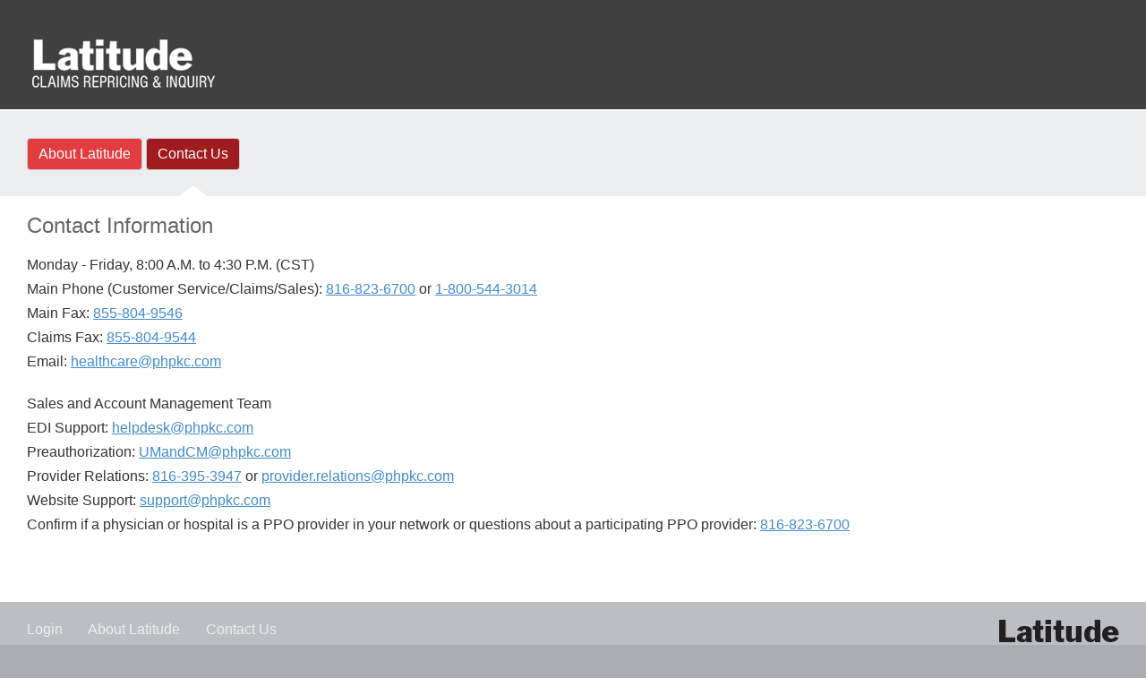

--- FILE ---
content_type: text/html; charset=utf-8
request_url: https://partner2az.phpkc.com/Content/ContactUs
body_size: 2051
content:
<!DOCTYPE html>
<html>
<head>
    <meta charset="utf-8" />
    
    <meta name="viewport" content="width=device-width, initial-scale=1" />
    <title>About Latitude</title>


    <link href="/Content/bootstrap/3.1.1/bootstrap.css" rel="stylesheet"/>
<link href="/Content/bootstrap/3.1.1/addon.css" rel="stylesheet"/>
<link href="/Content/bootstrap/3.1.1/styles.css" rel="stylesheet"/>

    <link href="/Content/kendo/2020.2.617/kendo.common.min.css" rel="stylesheet"/>
<link href="/Content/kendo/2020.2.617/kendo.default.min.css" rel="stylesheet"/>

    <script src="/Scripts/jQuery/3.5.1/jquery-3.5.1.js"></script>

    <script src="/Scripts/jQuery/3.5.1/jquery-3.5.1.js"></script>
<script src="/Scripts/bootstrap/v3.7/bootstrap.js"></script>
<script src="/Scripts/angular/angular.js"></script>
<script src="/Scripts/angular/angular-route.js"></script>
<script src="/Scripts/angular-ui/ui-bootstrap-tpls.js"></script>
<script src="/Scripts/custom/modules/mask.js"></script>
<script src="/Scripts/3rdParty/angularjs-dropdown-multiselect/angularjs-dropdown-multiselect.js"></script>
<script src="/Scripts/custom/mainModule.js"></script>
<script src="/Scripts/idletimeout.js"></script>
<script src="/Scripts/custom/modules/commonfunctions.js"></script>

    <script src="/Scripts/modernizr-2.8.3.js"></script>

    <script src="/Scripts/kendo/2020.2.617/jszip.min.js"></script>
<script src="/Scripts/kendo/2020.2.617/kendo.all.min.js"></script>
<script src="/Scripts/kendo/2020.2.617/kendo.aspnetmvc.min.js"></script>
<script src="/Scripts/kendo.modernizr.custom.js"></script>


</head>
<body  id="contact_us" >
    <div id="wrap">
        <div id="container">
            
            <!-- Site Navigation -->
<div id="HeaderSection" class="full_width">
    <div class="section_content">
        <div class="container">
            
                <div class="row">
                    <div class="col-sm-6">
                        <a href="/" class="siteLogo"></a>
                    </div>
                    <div class="col-sm-6">
                        
                        
                    </div>
                </div>
        </div>
    </div>
</div>
<!-- /.container /.section_content /#HeaderSection -->



    <div id="top_navigation" class="lighter_grey_bg">
        <div class="section_content">
            <div class="container">
                <div class="row">
                    <div class="col-sm-12">
                        <div class="top_nav_btns ">
                            <a class="btn btn-default light_red_bg" href="/Content/About" id="about-latitude-btn">About Latitude</a>
                            
                        </div>
                        <div class="top_nav_btns active">
                            <a class="btn btn-default dark_red_bg" href="/Content/ContactUs" id="contact-us-btn">Contact Us</a>
                            
                        </div>
                        

                    </div>
                </div>
            </div>
        </div>
    </div>
    <!-- /.container /.section_content /#top_navigation -->




            


<div id="page_content" class="white_bg">
    <div class="section_content">
        <div class="container">
            <div class="row">
                <div class="col-sm-12" id="contact_information">
                    <h3>Contact Information</h3>
                    <ul class="list-unstyled">
                        <li>Monday - Friday, 8:00 A.M. to 4:30 P.M. (CST)</li>
                        <li>Main Phone (Customer Service/Claims/Sales): <a href="tel:816-823-6700">816-823-6700</a> or <a href="tel:1-800-544-3014">1-800-544-3014</a></li>
                        <li>Main Fax: <a href="tel:855-804-9546">855-804-9546</a></li>
                        <li>Claims Fax: <a href="tel:855-804-9544">855-804-9544</a></li>
                        <li>Email: <a href="mailto:healthcare@phpkc.com">healthcare@phpkc.com</a></li>
                    </ul>

                    <ul class="list-unstyled">
                        <li>Sales and Account Management Team</li>
                        <li>EDI Support: <a href="mailto:helpdesk@phpkc.com">helpdesk@phpkc.com</a></li>
                        <li>Preauthorization: <a href="mailto:UMandCM@phpkc.com">UMandCM@phpkc.com</a></li>
                        <li>Provider Relations: <a href="tel:816-395-3947">816-395-3947</a> or <a href="mailto:provider.relations@phpkc.com">provider.relations@phpkc.com</a></li>
                        <li>Website Support: <a href="mailto:support@phpkc.com">support@phpkc.com</a></li>
                        <li>Confirm if a physician or hospital is a PPO provider in your network or questions about a participating PPO provider: <a href="tel:816-823-6700">816-823-6700</a></li>
                    </ul>
                </div>
            </div>
        </div>
    </div>
</div>
<!-- /.container /.section_content /#page_content -->

            <!-- /.container /.section_content /#page_content -->

<div id="footer_navigation_section" class="full_width dark_grey_bg">
	<div class="section_content">
		<div class="container">
			<div class="row">
			    <div class="col-sm-6">
			        <a href="/Home/Login">Login</a>
			        <a href="/Content/About">About Latitude</a>
                    <a href="/Content/ContactUs">Contact Us</a>
			    </div>
				<div class="col-sm-6">
				    <img src="/Content/images/logo_footer.png" id="logo_footer" class="pull-right" style="border-width: 0" alt="footer logo">
				</div>
			</div>
		</div>
	</div>
</div><!-- /.container /.section_content /#footer_navigation_section -->
        </div>
<div id="footer_section" class="full_width">
	<div class="section_content">
		<div class="container">
			<div class="row">
				<div class="col-sm-6">
					<ul>
					    <li><a href="/Content/PrivacyPolicy">Privacy Policy</a></li>
                        <li><a href="/Content/TermsOfService">Terms of Service</a></li>
                        <li>Latitude &copy; Copyright 2026 Preferred Health Professionals, LLC.  Version: </li>  
						
                        <li>User </li>
					</ul>
				</div>
				<div class="col-sm-6">
					<img src="/Content/images/phplogo.png" id="logo_php" alt="PHP Logo" class="pull-right" style="border-width:0;">
				</div>
			</div>
		</div>
	</div>
</div><!-- /.container /.section_content /#footer_section -->
    </div>

    
    <script>
        $.sessionTimeout({
            keepAliveUrl: '/Home/Index',
            logoutUrl: '/Home/Logoff',
            redirUrl: '/Home/Logoff',
            warnAfter: 900000,//20000,
            redirAfter: 930000, //50000,
            counterdownBar: true,
            countdownMessage: 'Redirecting in {timer} seconds.'
        });
    </script>
</body>
</html>


--- FILE ---
content_type: text/html; charset=utf-8
request_url: https://partner2az.phpkc.com/Home/Index
body_size: 2999
content:
<!DOCTYPE html>
<html>
<head>
    <meta charset="utf-8" />
    
    <meta name="viewport" content="width=device-width, initial-scale=1" />
    <title>Login</title>

    

    <link href="/Content/bootstrap/3.1.1/bootstrap.css" rel="stylesheet"/>
<link href="/Content/bootstrap/3.1.1/addon.css" rel="stylesheet"/>
<link href="/Content/bootstrap/3.1.1/styles.css" rel="stylesheet"/>

    <link href="/Content/kendo/2020.2.617/kendo.common.min.css" rel="stylesheet"/>
<link href="/Content/kendo/2020.2.617/kendo.default.min.css" rel="stylesheet"/>

    <script src="/Scripts/jQuery/3.5.1/jquery-3.5.1.js"></script>

    <script src="/Scripts/jQuery/3.5.1/jquery-3.5.1.js"></script>
<script src="/Scripts/bootstrap/v3.7/bootstrap.js"></script>
<script src="/Scripts/angular/angular.js"></script>
<script src="/Scripts/angular/angular-route.js"></script>
<script src="/Scripts/angular-ui/ui-bootstrap-tpls.js"></script>
<script src="/Scripts/custom/modules/mask.js"></script>
<script src="/Scripts/3rdParty/angularjs-dropdown-multiselect/angularjs-dropdown-multiselect.js"></script>
<script src="/Scripts/custom/mainModule.js"></script>
<script src="/Scripts/idletimeout.js"></script>
<script src="/Scripts/custom/modules/commonfunctions.js"></script>

    <script src="/Scripts/modernizr-2.8.3.js"></script>

    <script src="/Scripts/kendo/2020.2.617/jszip.min.js"></script>
<script src="/Scripts/kendo/2020.2.617/kendo.all.min.js"></script>
<script src="/Scripts/kendo/2020.2.617/kendo.aspnetmvc.min.js"></script>
<script src="/Scripts/kendo.modernizr.custom.js"></script>




</head>
<body  id="login" >
    <div id="wrap">
        <div id="container">
            
            <!-- Site Navigation -->
<div id="HeaderSection" class="full_width">
    <div class="section_content">
        <div class="container">
            
                <div class="row">
                    <div class="col-sm-6">
                        <a href="/" class="siteLogo"></a>
                    </div>
                    <div class="col-sm-6">
                        
                        
                    </div>
                </div>
        </div>
    </div>
</div>
<!-- /.container /.section_content /#HeaderSection -->





    <div id="graphic_callout">
        <div class="section_content">
            <div class="container">
                <div class="row">
                    <div class="col-sm-6">
                        <div class="callout_content">
                            <h1>The power is in your hands!</h1>
                            <p>
                                Discover the Latitude difference. When it comes to re-pricing claims, managing claims data, maintaining member and provider details, Latitude has you covered.
                            </p>
                        </div>
                        <div class="callout_actions">
                            <a class="btn btn-default light_red_bg" href="/Content/About" role="button" id="about-latitude-btn">About Latitude</a>
                            <a class="btn btn-default light_red_bg" href="/Content/ContactUs" role="button" id="contact-us-btn">Contact Us</a>
                            
                        </div>
                    </div>
                    <div class="col-sm-6 callout_image_tv-img-container">
                        <img src="/Content/images/home_tv.png" id="callout_image_tv-img" style="border-width: 0;" alt="home page">
                    </div>
                </div>
            </div>
        </div>
    </div>
    <!-- /.container /.section_content /#graphic_callout -->


            


<script type="text/ng-template" id="ForgotPasswordTemplate.html">
    







<div class="col-xs-8 row_header">
    <div class="row">
        <div class="col-sm-5">
            <div class="form-group">
                <input type="text" name="lastname" class="form-control" placeholder="Last Name" data-ng-disabled="true" data-ng-model="newClaim.SelectedMember.LastName" />
            </div>
            <div class="form-group">
                <input type="text" name="firstname" class="form-control" placeholder="First Name" data-ng-disabled="true" data-ng-model="newClaim.SelectedMember.FirstName" />
            </div>

        </div>
        <div class="col-sm-5">
            <div class="form-group">
                <input type="text" name="birthdate" class="form-control" placeholder="mm/dd/yyyy" data-ng-disabled="true" data-ng-model="newClaim.SelectedMember.BirthDateStr"
                    ui-mask="99/99/9999" />
            </div>
            <div class="form-group">
                <input type="text" name="firstname" class="form-control" placeholder="First Name" data-ng-disabled="true" data-ng-model="newClaim.SelectedMember.FirstName" />
            </div>
        </div>
    </div>



</div>


</script>







<div id="page_content" class="white_bg">
    <div class="section_content">
        <div class="container">
            <div data-ng-app="mainApp" data-ng-controller="LoginController">
                <input type="hidden" custom-request-verification-token=eCTV1pNNdjT8IK0Wqdy8dIfcpgk7uuWPFiKGiqEzI2DOmkoFJK1l6Xv9GjBRF766MZZVifvtaQHhFmxUihYmW7G71Ak1:RZ7AE9nOV7HGBK2ennOsLzzunXzONrLJMnN0jgAJa7q5u6lTVeVmApDWb3QT5Qdsa9BpPTM0FaDTYiqEtPkaB_18h_E1 />
                <div class="row">
                    <div>
                        <alert type="danger" data-ng-if="IsError">{{ErrorMessage}}</alert>
                    </div>
                    <div class="col-sm-6">
                        <form name="loginForm" role="form" class="form-horizontal" data-ng-submit="UserLogin()">
                            <div class="form-group">
                                <div class="col-sm-offset-2 col-sm-10 col-md-offset-4 col-md-8">
                                    <label for="username">
                                        <h3>Login</h3>
                                    </label>
                                    <input type="text" id="username" name="username" class="form-control" placeholder="Username" required data-ng-model="user.username" />
                                </div>
                            </div>
                            <div class="form-group">
                                <div class="col-sm-offset-2 col-sm-10 col-md-offset-4 col-md-8">
                                    <input type="password" class="form-control" name="password" placeholder="Password" required data-ng-model="user.password" />
                                </div>
                            </div>
                            <div class="form-group">
                                <div class="col-md-offset-4 actions-row">
                                    <button class="btn btn-default pull-right light_red_bg" type="submit">Login</button>
                                    <!-- We haven't decided on the functionality about where to direct the user to retrieve their passwords -->
                                    
                                </div>
                            </div>
                            <div>
                                
                            </div>
                        </form>
                        <div class="row">
                            <div class="col-sm-6">
                                <form name="userForm" role="form" class="form-horizontal">
                                    <div class="col-xs-10">
                                         
                                                    <button class="btn btn-default light_red_bg" onclick="location.href='/Home/NewUser?parmNewUser=newuser&amp;callid=0'">New User</button>
                                    </div>
                                    <div class="col-xs-10">
                                        <button class="btn btn-default light_red_bg" type="submit" onclick="location.href='/Home/ForgotPassword1'">Forgot Password</button>
                                    </div>
                                    
                                    
                                </form>

                                
                            </div>
                        </div>
                    </div>
                    
                    <div class="col-sm-6">
                        <p class="lead">
                            PORTAL for Payers and In Network Providers only. NOT FOR USE BY EMPLOYEES/MEMBERS OF HEALTH PLANS or Out of Network Providers.
                        </p>
                    </div>
                </div>
            </div>

            <div class="col-sm-6">
                
                
                
            </div>

            

        </div>
    </div>
</div>
<!-- /.container /.section_content /#page_content -->




            <!-- /.container /.section_content /#page_content -->

<div id="footer_navigation_section" class="full_width dark_grey_bg">
	<div class="section_content">
		<div class="container">
			<div class="row">
			    <div class="col-sm-6">
			        <a href="/Home/Login">Login</a>
			        <a href="/Content/About">About Latitude</a>
                    <a href="/Content/ContactUs">Contact Us</a>
			    </div>
				<div class="col-sm-6">
				    <img src="/Content/images/logo_footer.png" id="logo_footer" class="pull-right" style="border-width: 0" alt="footer logo">
				</div>
			</div>
		</div>
	</div>
</div><!-- /.container /.section_content /#footer_navigation_section -->
        </div>
<div id="footer_section" class="full_width">
	<div class="section_content">
		<div class="container">
			<div class="row">
				<div class="col-sm-6">
					<ul>
					    <li><a href="/Content/PrivacyPolicy">Privacy Policy</a></li>
                        <li><a href="/Content/TermsOfService">Terms of Service</a></li>
                        <li>Latitude &copy; Copyright 2026 Preferred Health Professionals, LLC.  Version: 2024.7.31.1</li>  
						
                        <li>User </li>
					</ul>
				</div>
				<div class="col-sm-6">
					<img src="/Content/images/phplogo.png" id="logo_php" alt="PHP Logo" class="pull-right" style="border-width:0;">
				</div>
			</div>
		</div>
	</div>
</div><!-- /.container /.section_content /#footer_section -->
    </div>

    
    <script src="/Scripts/custom/directives/customRequestVerificationToken.js" type="text/javascript"></script>
    <script src="/Scripts/custom/services/loginService.js" type="text/javascript"></script>
    <script src="/Scripts/custom/LoginController.js" type="text/javascript"></script>


</body>
</html>


--- FILE ---
content_type: text/css
request_url: https://partner2az.phpkc.com/Content/bootstrap/3.1.1/addon.css
body_size: 547
content:
/*********************** FOOTER SECTION  *******************/
html,
body {
    height: 100%;
    /* The html and body elements cannot have any padding or margin. */
}

/* Wrapper for page content to push down footer */
#wrap {
    min-height: 100%;
    height: auto !important;
    height: 100%;
    /* Negative indent footer by it's height */
    margin: 0 auto -60px;
}

/* Set the fixed height of the footer here */
#push,
#footer {
    height: 60px;
}
#footer {
    background-color: #222;
}

/* Lastly, apply responsive CSS fixes as necessary */
@media (max-width: 767px) {
    #footer {
        margin-left: -20px;
        margin-right: -20px;
        padding-left: 20px;
        padding-right: 20px;
    }
}

/*********************** FOOTER SECTION  *******************/

/*********************** MISCELLANEOUS *******************/
.siteLogo{
            background:no-repeat url("/Content/images/site-logo.jpg");
            border:none;
            display:block;
            height:72px; width:295px;
        }

.rowTopMargin {
    margin-top: 15px;
}

/***** This is for the modal window width ******/
.app-modal-window .modal-dialog {
    width :80%;
    min-width: 600px;
    min-height: 500px;
}

/*********************** MISCELLANEOUS *******************/

--- FILE ---
content_type: text/css
request_url: https://partner2az.phpkc.com/Content/bootstrap/3.1.1/styles.css
body_size: 4237
content:
/* Overwritten */
.rowTopMargin { margin-top: 0; }

/* Defaults */
.light_grey_bg { background-color: #a7a9ac; }
.lighter_grey_bg { background-color: #ecedef; }
.dark_grey_bg { background-color: #bbbfc4; }
.darker_grey_bg { background-color: #aaaeb3; }
.light_red_bg { background-color: #e23c41; }
.dark_red_bg { background-color: #9f1b1e; }
.white_bg { background-color: #fff; }

/*button.light_grey_bg, a.light_grey_bg, a:hover.light_grey_bg { background-color: #a7a9ac; }*/
button.light_grey_bg, a.light_grey_bg { background-color: #a7a9ac; }
button.light_red_bg, button:hover.light_red_bg, a.light_red_bg, a:hover.light_red_bg { background-color: #e23c41; }
button.dark_red_bg, a.dark_red_bg, a:hover.dark_red_bg { background-color: #9f1b1e; }
button.light_red_bg, button:hover.light_red_bg, button.dark_red_bg, button:hover.dark_red_bg, a.light_red_bg, a.dark_red_bg, a:hover.light_red_bg, a:hover.dark_red_bg { color: #fff; }
/* 20150211 - Update start 
 * New by RTC 
 */
button.light_red_bg[disabled]{ color: #555; cursor: not-allowed; }
/* 20150211 - Update end */

a { text-decoration:underline; }
a:hover { text-decoration:none; }

a.btn { text-decoration:none; }

/* Added background-color for the hover to work*/
a.btn:hover { text-decoration:none;background-color: #9f1b1e;}

/* LOGIN/LOGOUT buttons - Extracted this style out of the 'button.light_grey_bg, a.light_grey_bg, a:hover.light_grey_bg { background-color: #a7a9ac; }'*/
a:hover.light_grey_bg { background-color: #ecedef; }


p.lead { 
	line-height: 1.4; 
	letter-spacing: 1px; 
}

.form-control:focus { 
	border-color: #5e5e5e;
	outline: 0px none;
	box-shadow: 0px 1px 1px rgba(0, 0, 0, 0.075) inset, 0px 0px 8px rgba(94, 94, 94, 0.6);
}

.alert ul { font-size: 16px; }
.alert-danger { background-color: #a22d32; margin-top: 20px; border-radius: 0; color: #fff; font-size: 24px; padding: 5px 15px; }
.has-error input[type='text'] { background-color: #a22d32; color:#fff; }
.has-error input[type='text']::-webkit-input-placeholder { color:#fff; }
.has-error input[type='text']:-moz-placeholder { color:#fff; }
.has-error input[type='text']::-moz-placeholder { color:#fff; }
.has-error input[type='text']::-ms-input-placeholder { color:#fff; }

input[type='text'].has-error { background-color: #a22d32; color:#fff; }
input[type='text'].has-error::-webkit-input-placeholder { color:#fff; }
input[type='text'].has-error:-moz-placeholder { color:#fff; }
input[type='text'].has-error::-moz-placeholder { color:#fff; }
input[type='text'].has-error::-ms-input-placeholder { color:#fff; }

.alert ul { font-size: 16px; }
.alert-danger { background-color: #a22d32; margin-top: 20px; border-radius: 0; color: #fff; font-size: 24px; padding: 5px 15px; }
.has-required input[type='text'] { background-color:white; color:red; }
.has-required input[type='text']::-webkit-input-placeholder { color:#fff; }
.has-required input[type='text']:-moz-placeholder { color:#fff; }
.has-required input[type='text']::-moz-placeholder { color:#fff; }
.has-required input[type='text']::-ms-input-placeholder { color:#fff; }

.has-required input[type='password'] { background-color:white; color:red; }
.has-required input[type='password']::-webkit-input-placeholder { color:#fff; }
.has-required input[type='password']:-moz-placeholder { color:#fff; }
.has-required input[type='password']::-moz-placeholder { color:#fff; }
.has-required input[type='password']::-ms-input-placeholder { color:#fff; }

input[type='text'].has-required { background-color: white; color:red; }
input[type='text'].has-required::-webkit-input-placeholder { color:#fff; }
input[type='text'].has-required:-moz-placeholder { color:#fff; }
input[type='text'].has-required::-moz-placeholder { color:#fff; }
input[type='text'].has-required::-ms-input-placeholder { color:#fff; }

input[type='password'].has-required { background-color: white; color:red; }
input[type='password'].has-required::-webkit-input-placeholder { color:#fff; }
input[type='password'].has-required:-moz-placeholder { color:#fff; }
input[type='password'].has-required::-moz-placeholder { color:#fff; }
input[type='password'].has-required::-ms-input-placeholder { color:#fff; }

.panel-title { display: inline-block; }
.panel-title a { color: #666666; }
.panel-action-btns { display: inline-block; margin-top: -7px; }
.page-actions { text-align: right; }

.panel-heading.a-block-heading { padding-top: 0; padding-bottom: 0; }
.panel-heading.a-block-heading a { padding-top: 10px; padding-bottom: 10px; display:block }
.panel-heading.a-block-heading .panel-title { display: block; }
/* 20150211 - Update start 
 * New by RTC 
 */
/*.panel-heading.a-block-heading.with-action-buttons .panel-title { width: 50%; }  This style could be omitted */
.panel-heading.a-block-heading.with-action-buttons .panel-action-btns { margin-top: -38px; }

.panel-heading.a-block-heading.with-action-buttons .panel-action-btns a {
    display: inline-block;
    width: auto;
    /*padding: 0 0 0 0;*/
}
/* 20150211 - Update end */


body { background-color: #aaaeb3; font-size: 160%; }
.btn, .form-control { font-size: 16px; }
.input-group-btn .btn { font-size: 14px; }
.pad-col-data { padding-left:10px; }

#page_content { padding-bottom: 50px; }
#page_content h3 { color: #666666; margin-bottom: 20px; }
#page_content.push_down { padding-top: 50px; }
#main_navigation { background: none; border: none; }

/* Constraints */
/*.section_content { max-width: 1112px; margin: 0 auto; }
.full_width .section_content { max-width: 1152px; }
.section_content .container { width: 100%; }*/

.section_content { max-width: 1250px; margin: 0 auto; }
.full_width .section_content { max-width: 1250px; }
.section_content .container { width: 100%; }
/* Header */
#HeaderSection { 
	background-color: #404041; 
	padding-top:40px; 
	padding-bottom: 20px; 
	border-bottom: 2px solid #fff; 
}
.siteLogo {
	background:no-repeat url("/Content/images/latitudeheaderlogo.png");
	width: 213px;
	height: 62px; 
}

/* Footer */
#footer_navigation_section { border-bottom: 2px solid #989ea5; }
#footer_navigation_section a { text-decoration:none; margin-right: 25px; color: #eee; }
#footer_navigation_section a:hover { text-decoration:underline; }
#footer_navigation_section .section_content { padding-top: 20px; padding-bottom: 20px; }

#footer_section { margin-top: 20px; color: #eee; }
#footer_section ul { list-style: none; padding-left: 0; }
#footer_section ul li { margin-bottom: 5px; }
#footer_section a { text-decoration:none; color: #eee; }
#footer_section a:hover { text-decoration:underline; }


/* Login Page */
#graphic_callout { background: repeat-x url("/Content/images/call_out_bg.png"); height: 414px; }

.callout_content { 
	float: left;
	width: 100%;
	height: 318px;
	color: #fff;
}
.callout_content h1 { margin-top: 50px; margin-bottom: 30px; } 
.callout_content p { max-width: 400px; font-size: 16px; } 

.callout_actions { float: left; width: 100%; height: 65px; padding-top: 30px; }
.callout_actions a { color: #fff; border-color: #fff; }
.callout_actions a:hover { color: #fff; }
.callout_image_tv-img-container { height: 414px; text-align: center; }
#callout_image_tv-img { display: none; }
#login #page_content { padding-top: 30px; padding-bottom: 75px; }
#login #page_content h3 { margin-bottom: 10px; }
#login #page_content .lead { margin-top: 60px; max-width: 400px; } 
/*
#HomeLoginSection { padding-top: 30px; padding-bottom: 75px; }
#HomeLoginSection .lead { margin-top: 50px; max-width: 400px; } 
*/

#login .actions-row { padding: 0px 15px 0px 15px; }
#forgot_password { padding-top: 5px; text-decoration: underline; }
#forgot_password:hover { text-decoration: none; }

/* Logged In */
#top_navigation { min-height: 25px; }
#top_navigation .row { height: 95px; padding-top: 30px; }

/* About Latitude */
#about_latitude-img-container { text-align:center; }
#about_latitude-img { margin-top: 75px; }
#about_latitude-content-container p { margin-bottom: 20px; }

.top_nav_btns { display: inline-block; height: 65px; }
.top_nav_btns.active { background: no-repeat center bottom url("/Content/images/white_nav_arrow.png"); }

#about_latitude #page_content .lead { margin-top: 35px; } 


/* Contact Us */
#contact_us #contact_information li { margin-bottom: 5px; }
#contact_us #contact_information > ul {
	margin-bottom: 25px;
}

/* Home */
.regular_clear_search { display: none; }
#mobile_clear_search { display: block; }

/* Claims Entry */
.modal-header { background-color: #eaeaea; }
.modal-header {
	border-top-left-radius: 4px;
	border-top-right-radius: 4px;
}

/* Claims Entry Detail */
.row_spacing .form-group { margin-left: 10px; margin-right: 10px; }
.rounded_container { 
	border: 1px solid #333; 
	border-radius: 10px; 
	margin-left: 15px;
	margin-right: 15px;
/*
*/
}
.row_form_container { 
	margin-left: 0;
	margin-right: 0;
}
.row_header { 
	background-color:#dadada; 
	border-top-left-radius: 10px;
	border-top-right-radius: 10px;
	margin-bottom: 15px;
}
.row_header .form-group { margin-bottom: 0; }
.row_header .row { margin-top: 15px; margin-bottom: 15px; }
#page_content .row_header h3 { margin-top: 0; margin-bottom: 0; }
#claims_entry .clear_search, #claims_entry .clear_form { margin-top: 5px; }
button.clear_search { text-decoration: underline; }
button.clear_search:hover { text-decoration: none; }
.rounded_container .hr { background-color: #dadada; height: 1px; margin: 10px 10px 15px 10px; }

.lighter_grey_bg .hr { background-color:#333; }

.form_results .form-group h4, #page_content h4 { margin-bottom: 0; color: #ae4a39; }
.form_group_col_header_margin_left { margin-left: 10px; }
#page_content .panel-group .panel-body h4 { color: #666666; }

.form_section {
	border-bottom-left-radius: 10px;
	border-bottom-right-radius: 10px;
}

.table-border-me { 
	border: 1px solid #ddd; 
/*	margin: 15px; */
	border-radius: 10px;
	-moz-border-radius: 10px;
	padding: 5px;
}

/*
.accordion-panel { margin-left: 15px; margin-right: -15px; }
*/
.accordion a { text-decoration: none; }
.accordion a:hover { text-decoration: none; }
.comment_notice { background-color:#FF0000; color: #fff; }
/*
.column_spacing > form > div { margin-left: 10px; margin-right: 10px; }
*/

/*#member_search_information .panel-body > div:last-child { border-top: 1px solid #dadada; margin-top: 15px; padding-top: 15px; }*/
#claim_detail .panel-body > div:last-child { border-top: 1px solid #dadada; margin-top: 15px; padding-top: 15px; }

.top_nav_tabs { display: inline-block; width: 174px; height: 33px; background: no-repeat center top url("/Content/images/tab_off.png"); }
.top_nav_tabs a { display: block; width: 174px; height: 33px; padding-top: 6px; text-align: center; color: #58585a; text-decoration: none; }
.top_nav_tabs.active, .top_nav_tabs.active a, .top_nav_tabs:hover, .top_nav_tabs:hover a { background-image: url("/Content/images/tab_on.png"); color: #fff; }
.top_nav_tabs-href { margin-top: 10px; }
#top_navigation .row.tabs { height: 93px; padding-top: 60px;}
#top_navigation.tabs { border-bottom: 2px solid #58585a; }
.tabs_bottom_margin { margin-bottom: 20px;}

#page_content h3.member_search_title { margin-top:0; margin-bottom:0; }

.codes_container { padding-top: 10px;}

.form_content_actions .form-group { margin-bottom: 5px; }
.form_content_actions .header .form-group { margin-bottom: 0px; }

/*.services_modifiers input { display: inline-block; width: 23%; }*/
.services_modifiers { display: inline-block; width: 23%;}

#claims_entry_totals { margin-top: 10px; }
#claims_entry_totals h4 { color: #000; }

.action_add_row { color:#fdbc4d; }
.action_remove_row { color:#ae4a39; }
#back_to_claim_selection { margin-top: 20px; }
.service.child { border-top: 1px solid #333; margin-top: 10px; padding-top: 10px; }
#print_pricing_sheet_btn { margin-top: 25px; }

.col_data_header { margin-bottom: 10px; }
.col_data_header.member-search-basic-info-right { border-top: 1px solid #dadada; display: inline-block; margin-top: 10px; padding-top: 10px; }

/*
table.member_search_claim_information tbody th { background-color: #ffedce; }
*/
.table-striped.member_search_claim_information > tbody > tr:nth-child(2n+1) > th, .dx-header-row td { background-color: #ffedce; font-weight: normal; }
.dx-header-row td:nth-child(1){ 
	border-top-left-radius: 10px;
	border-top-color: none;;
}

.dx-header-row td:nth-last-child(1) { 
	border-top-right-radius: 10px;
	border-top-color: none;
}
.dx-datagrid-rowsview .dx-datagrid-table td { border: 1px solid #ddd; }
.dx-datagrid .dx-datagrid-rowsview  .dx-datagrid-table .dx-row > td { padding-top: 10px; padding-bottom: 10px; }
.dx-datagrid-rowsview .dx-datagrid-table tr:hover { background-color: #f9f9f9; }

.datagridMargin { margin: 30px 0px 50px 0px}

/*
.phpkc-dx-hover td { background-color: #f9f9f9; }
*/
.phpkc-dx-active td { background-color: #666; color: #fff; }

@media (min-width: 768px ) {
/* Home Page */
	#callout_image_tv-img { display: inline; margin-top: 40px; }

	#main_navigation { margin-bottom: 0; }
	#main_navigation.navbar { height: 34px; min-height: 35px; }
	#navbar-collapse-1 { padding-right: 0; font-size: 15px; }
	#navbar-collapse-1 .nav > li > a { padding: 5px 5px 0 5px; margin: -0 7px 0 7px; }
	#navbar-collapse-1 a { text-decoration: none; color: #fff; border-top: 2px solid #404041; }
	#navbar-collapse-1 a:hover, #navbar-collapse-1 a.active { border-top: 2px solid #f00; color: #f00; }
	.regular_clear_search, .regular_clear_form { display: block; }
	#mobile_clear_search { display: none; }

	/* Claims Entry */
	.modal-dialog { margin-top: 200px; }

	/* Claims Entry Detail */
	#switch_form { margin-top: 25px; }
	#pring_pricing_sheet_btn { margin-top: 25px; }

	.rounded_container {
		background-clip: padding-box;
		background-color: #fff;
		outline: medium none;
		position: relative;
	}


/*	
	.services_modifiers input { display: inline-block; width: 23%%; }

	.top_nav_tabs { display: inline-block; width: 174px; height: 45px; background: no-repeat center bottom url("/Content/images/tab_off.png"); }
	.top_nav_tabs a { display: block; width: 174px; height: 45px; padding-top: 14px; text-align: center; color: #58585a; text-decoration: none; }
	.top_nav_tabs.active, .top_nav_tabs.active a, .top_nav_tabs:hover, .top_nav_tabs:hover a { background-image: url("/Content/images/tab_on.png"); color: #fff; }
	.top_nav_tabs-href { margin-top: 10px; }
	#top_navigation .row.tabs { height: 93px; padding-top: 48px; }
	#top_navigation.tabs { border-bottom: 2px solid #58585a; }
*/
	
	/*#login-btn, #logout-btn { margin-left: 10px; }*/
    .login_button { margin-left: 10px; }
/*
	#member_search_information .panel-body div:first-child { border-right: 1px solid #dadada; }
*/
	/*#member_search_information .panel-body div:nth-child(2), #member_search_information .panel-body div:nth-child(3) { border-left: 1px solid #dadada; }
	#member_search_information .panel-body div:last-child { border-top: none;  margin-top: 0; padding-top: 0; }*/
    #claim_detail .panel-body div:nth-child(2), #claim_detail .panel-body div:nth-child(3) { border-left: 1px solid #dadada; }
	#claim_detail .panel-body div:last-child { border-top: none;  margin-top: 0; padding-top: 0; }

    .col_data_header.member-search-basic-info-right { border-top: none; display: block; margin-top: 0; padding-top: 0; }

/*
.top_nav_btns { display: inline-block; height: 65px; }
.top_nav_btns.active { }

	#main_navigation { background: none; margin-bottom: 0; }
	#main_navigation.navbar { height: 34px; min-height: 35px; }
	#navbar-collapse-1 { padding-right: 0; }
	#navbar-collapse-1 .nav > li > a { padding: 10px 5px 0 5px; margin: -5px 15px 0 15px; }
	#navbar-collapse-1 a { border-top: 2px solid #f00; }
	#navbar-collapse-1 a:hover { border-top: 2p solid #f00; color: #f00; }
*/	
}

--- FILE ---
content_type: application/javascript
request_url: https://partner2az.phpkc.com/Scripts/custom/mainModule.js
body_size: 289
content:

//var mainApp = angular.module('mainApp', ['ui.bootstrap', 'ngRoute', 'dx', 'angularjs-dropdown-multiselect', 'ui.mask']);
var mainApp = angular.module('mainApp', ['ui.bootstrap', 'ngRoute', 'angularjs-dropdown-multiselect', 'ui.mask']);
var mainApp2 = angular.module('mainApp2', ['ui.bootstrap', 'ngRoute', 'kendo.directives', 'angularjs-dropdown-multiselect', 'ui.mask']);

//var mainApp2 = angular.module('mainApp2', ['kendo.directives', 'ngRoute', 'angularjs-dropdown-multiselect']);
//var mainApp2 = angular.module('mainApp2', ['kendo.directives']);

//Define constants here
mainApp.constant('UIElementConstants', {
    dataGridPageSize: 15,            //Default page size of the result grid
    dataGridResultExceedLimit: 100   //If the search returns more than 100 records then display only the top 100
});
mainApp2.constant('UIElementConstants', {
    dataGridPageSize: 15,            //Default page size of the result grid
    dataGridResultExceedLimit: 100   //If the search returns more than 100 records then display only the top 100
});

mainApp.config(['$routeProvider', '$locationProvider', function ($routeProvider, $locationProvider) {
    $locationProvider.html5Mode(true);
}]);
mainApp2.config(['$routeProvider', '$locationProvider', function ($routeProvider, $locationProvider) {
    $locationProvider.html5Mode(true);
}]);




--- FILE ---
content_type: application/javascript
request_url: https://partner2az.phpkc.com/Scripts/custom/modules/commonfunctions.js
body_size: 1232
content:
//----------------------------------
//functions which are common and get be used as utility
//----------------------------------

function isValidDateC(dateString) {
    // First check for the pattern
    if (!/^\d{1,2}\/\d{1,2}\/\d{4}$/.test(dateString))
        return false;

    // Parse the date parts to integers
    var parts = dateString.split("/");
    var day = parseInt(parts[1], 10);
    var month = parseInt(parts[0], 10);
    var year = parseInt(parts[2], 10);

    // Check the ranges of month and year
    if (year < 1000 || year > 3000 || month === 0 || month > 12)
        return false;

    var monthLength = [31, 28, 31, 30, 31, 30, 31, 31, 30, 31, 30, 31];

    // Adjust for leap years
    if (year % 400 === 0 || (year % 100 !== 0 && year % 4 === 0))
        monthLength[1] = 29;

    // Check the range of the day
    return day > 0 && day <= monthLength[month - 1];
};

// default javascript Number.isInteger(x) does not work with IE
function isInteger(x) {
    return (x ^ 0) === x;
};

function isNumber(n) {
    return !isNaN(parseFloat(n)) && isFinite(n);
};

commonStrings = [
        "Are you sure you want to save?", //0
        "You have unsaved {0} changes!  Do you want to discard your changes and continue ?", //1
        "Search returned no results",  //2
        "Please verify {0} Information",  //3
        "Data Saved", //4
        "Server Returned An Error", //5
        "Are you sure you want to cancel and lose your changes ?", //6
        "Are you SURE you want to delete {0} {1} ?\n\n This change is immediate and cannot be undone!", //7
        "Server Returned An Error {0}", //8
        "Are you sure you want to create a new {0} file?", //9
];

commonAlerts = [
        { type: "success", msg: "Data Saved" },
    { type: "danger", msg: "Server Returned An Error" },
    { type: "danger", msg: "Server Returned An Error {0}" }
    
];

// doesn't work
//String.prototype.trimRight = function (charlist) {
//    if (charlist === undefined)
//        charlist = "\s";

//    return this.replace(new RegExp("[" + charlist + "]+$"), "");
//};

//String.format = function () {
//    var s = arguments[0];
//    for (var i = 0; i < arguments.length - 1; i++) {
//        var reg = new RegExp("\\{" + i + "\\}", "gm");
//        s = s.replace(reg, arguments[i + 1]);
//    }

//    return s;
//}

function noSpinnersCur(container, options) {
    var input = $('<input name="' + options.field + '" />');
    input.appendTo(container);
    input.kendoNumericTextBox({
        spinners: false
        , step: 0
        , format: '{0:c}'
    });
};

function noSpinnersDec(container, options) {
    var input = $('<input name="' + options.field + '" />');
    input.appendTo(container);
    input.kendoNumericTextBox({
        spinners: false
        , step: 0
        , format: '{0:n}'
    });
};

function noSpinnersInt(container, options) {
        var input = $('<input name="' + options.field + '" />');
        input.appendTo(container);
        input.kendoNumericTextBox({
            spinners: false // don't SHOW spinners
            , step: 0 // arrows will still inc/dec so cancel that out
            , format: '{0:n0}'
        });
    }

--- FILE ---
content_type: application/javascript
request_url: https://partner2az.phpkc.com/Scripts/custom/modules/mask.js
body_size: 7345
content:
'use strict';

/*
 Attaches input mask onto input element
 */
angular.module('ui.mask', [])
  .value('uiMaskConfig', {
      'maskDefinitions': {
          '9': /\d/,
          'A': /[a-zA-Z]/,
          '*': /[a-zA-Z0-9]/
      }
  })
  .directive('uiMask', ['uiMaskConfig', '$parse', '$filter', function (maskConfig, $parse, $filter) {
      return {
          priority: 100,
          require: 'ngModel',
          restrict: 'A',
          compile: function uiMaskCompilingFunction() {
              var options = maskConfig;

              return function uiMaskLinkingFunction(scope, iElement, iAttrs, controller) {
                  var maskProcessed = false, eventsBound = false,
                    maskCaretMap, maskPatterns, maskPlaceholder, maskComponents,
                  // Minimum required length of the value to be considered valid
                    minRequiredLength,
                    value, valueMasked, isValid,
                  // Vars for initializing/uninitializing
                    originalPlaceholder = iAttrs.placeholder,
                    originalMaxlength = iAttrs.maxlength,
                  // Vars used exclusively in eventHandler()
                    oldValue, oldValueUnmasked, oldCaretPosition, oldSelectionLength;

                  //Custom Code to return the viewValue instead of unmasked value
                  var useViewValue;

                  //Custom RegEx to test valid dates
                  var regex = /^(0?[1-9]|1[012])\/(0?[1-9]|[12][0-9]|3[01])\/((19\d{2})|([2-9]\d{3}))$/;

                  function initialize(maskAttr) {
                      if (!angular.isDefined(maskAttr)) {
                          return uninitialize();
                      }
                      processRawMask(maskAttr);
                      if (!maskProcessed) {
                          return uninitialize();
                      }
                      initializeElement();
                      bindEventListeners();
                      return true;
                  }

                  function initPlaceholder(placeholderAttr) {
                      if (!angular.isDefined(placeholderAttr)) {
                          return;
                      }

                      maskPlaceholder = placeholderAttr;

                      // If the mask is processed, then we need to update the value
                      if (maskProcessed) {
                          eventHandler();
                      }
                  }

                  function formatter(fromModelValue) {
                      if (!maskProcessed) {
                          return fromModelValue;
                      }
                      value = unmaskValue(fromModelValue || '');
                      isValid = validateValue(value);

                      //test reg-ex
                      if (isValid) {
                          var validDate = angular.isDate(new Date(maskValue(value)));
                          if (validDate) {
                              var dateValue = $filter('date')(value, 'MM/dd/yyyy');

                              var really = regex.test(dateValue);
                          }

                          var isAValidDate = regex.test(maskValue(value));
                          isValid = isValid && isAValidDate;
                      }

                      //test


                      controller.$setValidity('mask', isValid);
                      return isValid && value.length ? maskValue(value) : undefined;
                  }

                  function parser(fromViewValue) {
                      if (!maskProcessed) {
                          return fromViewValue;
                      }
                      value = unmaskValue(fromViewValue || '');
                      isValid = validateValue(value);
                      // We have to set viewValue manually as the reformatting of the input
                      // value performed by eventHandler() doesn't happen until after
                      // this parser is called, which causes what the user sees in the input
                      // to be out-of-sync with what the controller's $viewValue is set to.
                      controller.$viewValue = value.length ? maskValue(value) : '';
                      ////controller.$setValidity('mask', isValid);

                      //Custom Validation for a valid Date
                      var formValue = fromViewValue;
                      if (isValid && formValue) {
                          var isAValidDate = regex.test(maskValue(value));
                          isValid = isValid && isAValidDate;
                      }
                      //test

                      controller.$setValidity('mask', isValid);



                      if (value === '' && iAttrs.required) {
                          controller.$setValidity('required', false);
                      }

                      //UAP - Add useViewValue code START
                      if (useViewValue)
                          value = value.length ? maskValue(value) : '';
                      //Add userViewValue code END

                      return isValid ? value : undefined;
                  }

                  var linkOptions = {};

                  if (iAttrs.uiOptions) {
                      linkOptions = scope.$eval('[' + iAttrs.uiOptions + ']');
                      if (angular.isObject(linkOptions[0])) {
                          // we can't use angular.copy nor angular.extend, they lack the power to do a deep merge
                          linkOptions = (function (original, current) {
                              for (var i in original) {
                                  if (Object.prototype.hasOwnProperty.call(original, i)) {
                                      if (!current[i]) {
                                          current[i] = angular.copy(original[i]);
                                      } else {
                                          angular.extend(current[i], original[i]);
                                      }
                                  }
                              }
                              return current;
                          })(options, linkOptions[0]);
                      }
                  } else {
                      linkOptions = options;
                  }

                  iAttrs.$observe('uiMask', initialize);
                  //UAP - Add useViewValue code START
                  iAttrs.$observe('uiMaskUseViewvalue', function (useVVal) {
                      useViewValue = useVVal == 'true';
                  });
                  //Add userViewValue code END
                  iAttrs.$observe('placeholder', initPlaceholder);
                  var modelViewValue = false;
                  iAttrs.$observe('modelViewValue', function (val) {
                      if (val === 'true') {
                          modelViewValue = true;
                      }
                  });
                  scope.$watch(iAttrs.ngModel, function (val) {
                      if (modelViewValue && val) {
                          var model = $parse(iAttrs.ngModel);
                          model.assign(scope, controller.$viewValue);
                      }
                  });
                  controller.$formatters.push(formatter);
                  controller.$parsers.push(parser);

                  function uninitialize() {
                      maskProcessed = false;
                      unbindEventListeners();

                      if (angular.isDefined(originalPlaceholder)) {
                          iElement.attr('placeholder', originalPlaceholder);
                      } else {
                          iElement.removeAttr('placeholder');
                      }

                      if (angular.isDefined(originalMaxlength)) {
                          iElement.attr('maxlength', originalMaxlength);
                      } else {
                          iElement.removeAttr('maxlength');
                      }

                      iElement.val(controller.$modelValue);
                      controller.$viewValue = controller.$modelValue;
                      return false;
                  }

                  function initializeElement() {
                      value = oldValueUnmasked = unmaskValue(controller.$modelValue || '');
                      valueMasked = oldValue = maskValue(value);
                      isValid = validateValue(value);
                      var viewValue = isValid && value.length ? valueMasked : '';
                      if (iAttrs.maxlength) { // Double maxlength to allow pasting new val at end of mask
                          iElement.attr('maxlength', maskCaretMap[maskCaretMap.length - 1] * 2);
                      }
                      iElement.attr('placeholder', maskPlaceholder);
                      iElement.val(viewValue);
                      controller.$viewValue = viewValue;
                      // Not using $setViewValue so we don't clobber the model value and dirty the form
                      // without any kind of user interaction.
                  }

                  function bindEventListeners() {
                      if (eventsBound) {
                          return;
                      }

                      //rsg 03/16/2016
                      var handler = function() {
                          var args = arguments;
                          var context = this;
                          $timeout(function() {
                              eventHandler.apply(context, args);
                          }, 0, false);
                      }

                      iElement.bind('blur', blurHandler);
                      iElement.bind('mousedown mouseup', mouseDownUpHandler);

                      //rsg 03/21/16 removed keyup event handling and added keydown event handling.
                      //then current mask.js from git hub did this and it seems to have cured the problem with
                      //tabbing in to masked date fields with data going to second character
                      //iElement.bind('input keyup click focus', eventHandler);
                      iElement.bind('keydown', keydownHandler);
                      iElement.bind('input click focus', eventHandler);

                      eventsBound = true;
                  }

                
                  function unbindEventListeners() {
                      if (!eventsBound) {
                          return;
                      }
                      iElement.unbind('blur', blurHandler);
                      iElement.unbind('mousedown', mouseDownUpHandler);
                      iElement.unbind('mouseup', mouseDownUpHandler);
                      
                      
                      //rsg 03/21/16 removed keyup event handling and added keydown event handling.
                      //then current mask.js from git hub did this and it seems to have cured the problem with
                      //tabbing in to masked date fields with data going to second character
                      iElement.unbind('keydown', keydownHandler);
                      //iElement.unbind('keyup', eventHandler);
                      iElement.unbind('input', eventHandler);
                      iElement.unbind('click', eventHandler);
                      iElement.unbind('focus', eventHandler);

                      eventsBound = false;
                  }

                    
                  function validateValue(value) {
                      // Zero-length value validity is ngRequired's determination
                      return value.length ? value.length >= minRequiredLength : true;
                  }

                  function unmaskValue(value) {
                      var validDate = angular.isDate(new Date(value));
                      //var validDate = Date.parse(value);
                      //if (!isNaN(validDate)) {
                      if(validDate){
                          var dateValue = $filter('date')(value, 'MM/dd/yyyy');
                          value = dateValue;
                      }
                      
                      var valueUnmasked = '',
                        maskPatternsCopy = maskPatterns.slice();
                      // Preprocess by stripping mask components from value
                      value = value.toString();
                      angular.forEach(maskComponents, function (component) {
                          value = value.replace(component, '');
                      });
                      angular.forEach(value.split(''), function (chr) {
                          if (maskPatternsCopy.length && maskPatternsCopy[0].test(chr)) {
                              valueUnmasked += chr;
                              maskPatternsCopy.shift();
                          }
                      });
                      return valueUnmasked;
                  }

                  function maskValue(unmaskedValue) {
                      var valueMasked = '',
                          maskCaretMapCopy = maskCaretMap.slice();

                      angular.forEach(maskPlaceholder.split(''), function (chr, i) {
                          if (unmaskedValue.length && i === maskCaretMapCopy[0]) {
                              valueMasked += unmaskedValue.charAt(0) || '_';
                              unmaskedValue = unmaskedValue.substr(1);
                              maskCaretMapCopy.shift();
                          }
                          else {
                              valueMasked += chr;
                          }
                      });
                      return valueMasked;
                  }

                  function getPlaceholderChar(i) {
                      var placeholder = iAttrs.placeholder;

                      if (typeof placeholder !== 'undefined' && placeholder[i]) {
                          return placeholder[i];
                      } else {
                          return '_';
                      }
                  }

                  // Generate array of mask components that will be stripped from a masked value
                  // before processing to prevent mask components from being added to the unmasked value.
                  // E.g., a mask pattern of '+7 9999' won't have the 7 bleed into the unmasked value.
                  // If a maskable char is followed by a mask char and has a mask
                  // char behind it, we'll split it into it's own component so if
                  // a user is aggressively deleting in the input and a char ahead
                  // of the maskable char gets deleted, we'll still be able to strip
                  // it in the unmaskValue() preprocessing.
                  function getMaskComponents() {
                      return maskPlaceholder.replace(/[_]+/g, '_').replace(/([^_]+)([a-zA-Z0-9])([^_])/g, '$1$2_$3').split('_');
                  }

                  function processRawMask(mask) {
                      var characterCount = 0;

                      maskCaretMap = [];
                      maskPatterns = [];
                      maskPlaceholder = '';

                      if (typeof mask === 'string') {
                          minRequiredLength = 0;

                          var isOptional = false,
                              splitMask = mask.split('');

                          angular.forEach(splitMask, function (chr, i) {
                              if (linkOptions.maskDefinitions[chr]) {

                                  maskCaretMap.push(characterCount);

                                  maskPlaceholder += getPlaceholderChar(i);
                                  maskPatterns.push(linkOptions.maskDefinitions[chr]);

                                  characterCount++;
                                  if (!isOptional) {
                                      minRequiredLength++;
                                  }
                              }
                              else if (chr === '?') {
                                  isOptional = true;
                              }
                              else {
                                  maskPlaceholder += chr;
                                  characterCount++;
                              }
                          });
                      }
                      // Caret position immediately following last position is valid.
                      maskCaretMap.push(maskCaretMap.slice().pop() + 1);

                      maskComponents = getMaskComponents();
                      maskProcessed = maskCaretMap.length > 1 ? true : false;
                  }

                  function blurHandler() {
                      oldCaretPosition = 0;
                      oldSelectionLength = 0;
                      if (!isValid || value.length === 0) {
                          valueMasked = '';
                          iElement.val('');
                          scope.$apply(function () {
                              controller.$setViewValue('');
                          });
                      }
                  }

                  function mouseDownUpHandler(e) {
                      if (e.type === 'mousedown') {
                          iElement.bind('mouseout', mouseoutHandler);
                      } else {
                          iElement.unbind('mouseout', mouseoutHandler);
                      }
                  }

                  iElement.bind('mousedown mouseup', mouseDownUpHandler);

                  function mouseoutHandler() {
                      /*jshint validthis: true */
                      oldSelectionLength = getSelectionLength(this);
                      iElement.unbind('mouseout', mouseoutHandler);
                  }

                  function keydownHandler(e) {
                      /*jshint validthis: true */
                      var isKeyBackspace = e.which === 8,
                          caretPos = getCaretPosition(this) - 1 || 0; //value in keydown is pre change so bump caret position back to simulate post change

                      if (isKeyBackspace) {
                          while (caretPos >= 0) {
                              if (isValidCaretPosition(caretPos)) {
                                  //re-adjust the caret position.
                                  //Increment to account for the initial decrement to simulate post change caret position
                                  setCaretPosition(this, caretPos + 1);
                                  break;
                              }
                              caretPos--;
                          }
                          preventBackspace = caretPos === -1;
                      }
                  }

                  function eventHandler(e) {
                      /*jshint validthis: true */
                      e = e || {};
                      // Allows more efficient minification
                      var eventWhich = e.which,
                        eventType = e.type;

                      // Prevent shift and ctrl from mucking with old values
                      if (eventWhich === 16 || eventWhich === 91) { return; }

                      var val = iElement.val(),
                        valOld = oldValue,
                        valMasked,
                        valUnmasked = unmaskValue(val),
                        valUnmaskedOld = oldValueUnmasked,
                        valAltered = false,

                        caretPos = getCaretPosition(this) || 0,
                        caretPosOld = oldCaretPosition || 0,
                        caretPosDelta = caretPos - caretPosOld,
                        caretPosMin = maskCaretMap[0],
                        caretPosMax = maskCaretMap[valUnmasked.length] || maskCaretMap.slice().shift(),

                        selectionLenOld = oldSelectionLength || 0,
                        isSelected = getSelectionLength(this) > 0,
                        wasSelected = selectionLenOld > 0,

                      // Case: Typing a character to overwrite a selection
                        isAddition = (val.length > valOld.length) || (selectionLenOld && val.length > valOld.length - selectionLenOld),
                      // Case: Delete and backspace behave identically on a selection
                        isDeletion = (val.length < valOld.length) || (selectionLenOld && val.length === valOld.length - selectionLenOld),
                        isSelection = (eventWhich >= 37 && eventWhich <= 40) && e.shiftKey, // Arrow key codes

                        isKeyLeftArrow = eventWhich === 37,
                      // Necessary due to "input" event not providing a key code
                        isKeyBackspace = eventWhich === 8 || (eventType !== 'keyup' && isDeletion && (caretPosDelta === -1)),
                        isKeyDelete = eventWhich === 46 || (eventType !== 'keyup' && isDeletion && (caretPosDelta === 0) && !wasSelected),

                      // Handles cases where caret is moved and placed in front of invalid maskCaretMap position. Logic below
                      // ensures that, on click or leftward caret placement, caret is moved leftward until directly right of
                      // non-mask character. Also applied to click since users are (arguably) more likely to backspace
                      // a character when clicking within a filled input.
                        caretBumpBack = (isKeyLeftArrow || isKeyBackspace || eventType === 'click') && caretPos > caretPosMin;

                      oldSelectionLength = getSelectionLength(this);

                      // These events don't require any action
                      if (isSelection || (isSelected && (eventType === 'click' || eventType === 'keyup'))) {
                          return;
                      }

                      // Value Handling
                      // ==============

                      // User attempted to delete but raw value was unaffected--correct this grievous offense
                      if ((eventType === 'input') && isDeletion && !wasSelected && valUnmasked === valUnmaskedOld) {
                          while (isKeyBackspace && caretPos > caretPosMin && !isValidCaretPosition(caretPos)) {
                              caretPos--;
                          }
                          while (isKeyDelete && caretPos < caretPosMax && maskCaretMap.indexOf(caretPos) === -1) {
                              caretPos++;
                          }
                          var charIndex = maskCaretMap.indexOf(caretPos);
                          // Strip out non-mask character that user would have deleted if mask hadn't been in the way.
                          valUnmasked = valUnmasked.substring(0, charIndex) + valUnmasked.substring(charIndex + 1);
                          valAltered = true;
                      }

                      // Update values
                      valMasked = maskValue(valUnmasked);

                      oldValue = valMasked;
                      oldValueUnmasked = valUnmasked;
                      iElement.val(valMasked);
                      if (valAltered) {
                          // We've altered the raw value after it's been $digest'ed, we need to $apply the new value.
                          scope.$apply(function () {
                              controller.$setViewValue(valUnmasked);
                          });
                      }

                      // Caret Repositioning
                      // ===================

                      // Ensure that typing always places caret ahead of typed character in cases where the first char of
                      // the input is a mask char and the caret is placed at the 0 position.
                      if (isAddition && (caretPos <= caretPosMin)) {
                          caretPos = caretPosMin + 1;
                      }

                      if (caretBumpBack) {
                          caretPos--;
                      }

                      // Make sure caret is within min and max position limits
                      caretPos = caretPos > caretPosMax ? caretPosMax : caretPos < caretPosMin ? caretPosMin : caretPos;

                      // Scoot the caret back or forth until it's in a non-mask position and within min/max position limits
                      while (!isValidCaretPosition(caretPos) && caretPos > caretPosMin && caretPos < caretPosMax) {
                          caretPos += caretBumpBack ? -1 : 1;
                      }

                      if ((caretBumpBack && caretPos < caretPosMax) || (isAddition && !isValidCaretPosition(caretPosOld))) {
                          caretPos++;
                      }
                      oldCaretPosition = caretPos;
                      setCaretPosition(this, caretPos);
                  }

                  function isValidCaretPosition(pos) { return maskCaretMap.indexOf(pos) > -1; }

                  function getCaretPosition(input) {
                      if (!input) return 0;
                      if (input.selectionStart !== undefined) {
                          return input.selectionStart;
                      } else if (document.selection) {
                          // Curse you IE
                          //input.focus();
                          var selection = document.selection.createRange();
                          selection.moveStart('character', input.value ? -input.value.length : 0);
                          return selection.text.length;
                      }
                      return 0;
                  }

                  function setCaretPosition(input, pos) {
                      if (!input) return 0;
                      if (input.offsetWidth === 0 || input.offsetHeight === 0) {
                          return; // Input's hidden
                      }
                      if (input.setSelectionRange) {
                          //input.focus();
                          input.setSelectionRange(pos, pos);
                      }
                      else if (input.createTextRange) {
                          // Curse you IE
                          var range = input.createTextRange();
                          range.collapse(true);
                          range.moveEnd('character', pos);
                          range.moveStart('character', pos);
                          range.select();
                      }
                  }

                  function getSelectionLength(input) {
                      if (!input) return 0;
                      if (input.selectionStart !== undefined) {
                          return (input.selectionEnd - input.selectionStart);
                      }
                      if (document.selection) {
                          return (document.selection.createRange().text.length);
                      }
                      return 0;
                  }

                  // https://developer.mozilla.org/en-US/docs/JavaScript/Reference/Global_Objects/Array/indexOf
                  if (!Array.prototype.indexOf) {
                      Array.prototype.indexOf = function (searchElement /*, fromIndex */) {
                          if (this === null) {
                              throw new TypeError();
                          }
                          var t = Object(this);
                          var len = t.length >>> 0;
                          if (len === 0) {
                              return -1;
                          }
                          var n = 0;
                          if (arguments.length > 1) {
                              n = Number(arguments[1]);
                              if (n !== n) { // shortcut for verifying if it's NaN
                                  n = 0;
                              } else if (n !== 0 && n !== Infinity && n !== -Infinity) {
                                  n = (n > 0 || -1) * Math.floor(Math.abs(n));
                              }
                          }
                          if (n >= len) {
                              return -1;
                          }
                          var k = n >= 0 ? n : Math.max(len - Math.abs(n), 0);
                          for (; k < len; k++) {
                              if (k in t && t[k] === searchElement) {
                                  return k;
                              }
                          }
                          return -1;
                      };
                  }

              };
          }
      };
  }
  ]);


--- FILE ---
content_type: application/javascript
request_url: https://partner2az.phpkc.com/Scripts/3rdParty/angularjs-dropdown-multiselect/angularjs-dropdown-multiselect.js
body_size: 3424
content:
'use strict';

var directiveModule = angular.module('angularjs-dropdown-multiselect', []);

directiveModule.directive('ngDropdownMultiselect', ['$filter', '$document', '$compile', '$parse',
    function ($filter, $document, $compile, $parse) {

        return {
            restrict: 'AE',
            scope: {
                selectedModel: '=',
                options: '=',
                extraSettings: '=',
                events: '=',
                searchFilter: '=?',
                translationTexts: '=',
                groupBy: '@'
            },
            template: function (element, attrs) {
                var checkboxes = attrs.checkboxes ? true : false;
                var groups = attrs.groupBy ? true : false;

                var template = '<div class="multiselect-parent btn-group dropdown-multiselect">';
                template += '<button type="button" class="dropdown-toggle" ng-class="settings.buttonClasses" ng-click="toggleDropdown()">{{getButtonText()}}&nbsp;<span class="caret"></span></button>';
                template += '<ul class="dropdown-menu dropdown-menu-form" ng-style="{display: open ? \'block\' : \'none\', height : settings.scrollable ? settings.scrollableHeight : \'auto\' }" style="overflow: scroll" >';
                template += '<li ng-hide="!settings.showCheckAll || settings.selectionLimit > 0"><a data-ng-click="selectAll()"><span class="glyphicon glyphicon-ok"></span>  {{texts.checkAll}}</a>';
                template += '<li ng-show="settings.showUncheckAll"><a data-ng-click="deselectAll();"><span class="glyphicon glyphicon-remove"></span>   {{texts.uncheckAll}}</a></li>';
                template += '<li ng-hide="(!settings.showCheckAll || settings.selectionLimit > 0) && !settings.showUncheckAll" class="divider"></li>';
                template += '<li ng-show="settings.enableSearch"><div class="dropdown-header"><input type="text" class="form-control" style="width: 100%;" ng-model="searchFilter" placeholder="{{texts.searchPlaceholder}}" /></li>';
                template += '<li ng-show="settings.enableSearch" class="divider"></li>';

                if (groups) {
                    template += '<li ng-repeat-start="option in orderedItems | filter: searchFilter" ng-show="getPropertyForObject(option, settings.groupBy) !== getPropertyForObject(orderedItems[$index - 1], settings.groupBy)" role="presentation" class="dropdown-header">{{ getGroupTitle(getPropertyForObject(option, settings.groupBy)) }}</li>';
                    template += '<li ng-repeat-end role="presentation">';
                } else {
                    template += '<li role="presentation" ng-repeat="option in options | filter: searchFilter">';
                }

                template += '<a role="menuitem" tabindex="-1" ng-click="setSelectedItem(getPropertyForObject(option,settings.idProp))">';

                if (checkboxes) {
                    template += '<div class="checkbox"><label><input class="checkboxInput" type="checkbox" ng-click="checkboxClick($event, getPropertyForObject(option,settings.idProp))" ng-checked="isChecked(getPropertyForObject(option,settings.idProp))" /> {{getPropertyForObject(option, settings.displayProp)}}</label></div></a>';
                } else {
                    template += '<span data-ng-class="{\'glyphicon glyphicon-ok\': isChecked(getPropertyForObject(option,settings.idProp))}"></span> {{getPropertyForObject(option, settings.displayProp)}}</a>';
                }

                template += '</li>';

                template += '<li class="divider" ng-show="settings.selectionLimit > 1"></li>';
                template += '<li role="presentation" ng-show="settings.selectionLimit > 1"><a role="menuitem">{{selectedModel.length}} {{texts.selectionOf}} {{settings.selectionLimit}} {{texts.selectionCount}}</a></li>';

                template += '</ul>';
                template += '</div>';

                element.html(template);
            },
            link: function ($scope, $element, $attrs) {
                var $dropdownTrigger = $element.children()[0];
                
                $scope.toggleDropdown = function () {
                    $scope.open = !$scope.open;
                };

                $scope.checkboxClick = function ($event, id) {
                    $scope.setSelectedItem(id);
                    $event.stopImmediatePropagation();
                };

                $scope.externalEvents = {
                    onItemSelect: angular.noop,
                    onItemDeselect: angular.noop,
                    onSelectAll: angular.noop,
                    onDeselectAll: angular.noop,
                    onInitDone: angular.noop,
                    onMaxSelectionReached: angular.noop
                };

                $scope.settings = {
                    dynamicTitle: true,
                    scrollable: false,
                    scrollableHeight: '300px',
                    closeOnBlur: true,
                    displayProp: 'label',
                    idProp: 'id',
                    externalIdProp: 'id',
                    enableSearch: false,
                    selectionLimit: 0,
                    showCheckAll: true,
                    showUncheckAll: true,
                    closeOnSelect: false,
                    buttonClasses: 'btn btn-default',
                    closeOnDeselect: false,
                    groupBy: $attrs.groupBy || undefined,
                    groupByTextProvider: null,
                    smartButtonMaxItems: 0,
                    smartButtonTextConverter: angular.noop
                };

                $scope.texts = {
                    checkAll: 'Check All',
                    uncheckAll: 'Uncheck All',
                    selectionCount: 'checked',
                    selectionOf: '/',
                    searchPlaceholder: 'Search...',
                    buttonDefaultText: 'Select',
                    dynamicButtonTextSuffix: 'checked'
                };

                $scope.searchFilter = $scope.searchFilter || '';

                if (angular.isDefined($scope.settings.groupBy)) {
                    $scope.$watch('options', function (newValue) {
                        if (angular.isDefined(newValue)) {
                            $scope.orderedItems = $filter('orderBy')(newValue, $scope.settings.groupBy);
                        }
                    });
                }

                angular.extend($scope.settings, $scope.extraSettings || []);
                angular.extend($scope.externalEvents, $scope.events || []);
                angular.extend($scope.texts, $scope.translationTexts);

                $scope.singleSelection = $scope.settings.selectionLimit === 1;

                function getFindObj(id) {
                    var findObj = {};

                    if ($scope.settings.externalIdProp === '') {
                        findObj[$scope.settings.idProp] = id;
                    } else {
                        findObj[$scope.settings.externalIdProp] = id;
                    }

                    return findObj;
                }

                function clearObject(object) {
                    for (var prop in object) {
                        delete object[prop];
                    }
                }

                if ($scope.singleSelection) {
                    if (angular.isArray($scope.selectedModel) && $scope.selectedModel.length === 0) {
                        clearObject($scope.selectedModel);
                    }
                }

                if ($scope.settings.closeOnBlur) {
                    $document.on('click', function (e) {
                        var target = e.target.parentElement;
                        var parentFound = false;

                        while (angular.isDefined(target) && target !== null && !parentFound) {
                            if (_.contains(target.className.split(' '), 'multiselect-parent') && !parentFound) {
                                if(target === $dropdownTrigger) {
                                    parentFound = true;
                                }
                            }
                            target = target.parentElement;
                        }

                        if (!parentFound) {
                            $scope.$apply(function () {
                                $scope.open = false;
                            });
                        }
                    });
                }

                $scope.getGroupTitle = function (groupValue) {
                    if ($scope.settings.groupByTextProvider !== null) {
                        return $scope.settings.groupByTextProvider(groupValue);
                    }

                    return groupValue;
                };

                $scope.getButtonText = function () {
                    if ($scope.settings.dynamicTitle && ($scope.selectedModel.length > 0 || (angular.isObject($scope.selectedModel) && _.keys($scope.selectedModel).length > 0))) {
                        if ($scope.settings.smartButtonMaxItems > 0) {
                            var itemsText = [];

                            angular.forEach($scope.options, function (optionItem) {
                                if ($scope.isChecked($scope.getPropertyForObject(optionItem, $scope.settings.idProp))) {
                                    var displayText = $scope.getPropertyForObject(optionItem, $scope.settings.displayProp);
                                    var converterResponse = $scope.settings.smartButtonTextConverter(displayText, optionItem);

                                    itemsText.push(converterResponse ? converterResponse : displayText);
                                }
                            });

                            if ($scope.selectedModel.length > $scope.settings.smartButtonMaxItems) {
                                itemsText = itemsText.slice(0, $scope.settings.smartButtonMaxItems);
                                itemsText.push('...');
                            }

                            return itemsText.join(', ');
                        } else {
                            var totalSelected;

                            if ($scope.singleSelection) {
                                totalSelected = ($scope.selectedModel !== null && angular.isDefined($scope.selectedModel[$scope.settings.idProp])) ? 1 : 0;
                            } else {
                                totalSelected = angular.isDefined($scope.selectedModel) ? $scope.selectedModel.length : 0;
                            }

                            if (totalSelected === 0) {
                                return $scope.texts.buttonDefaultText;
                            } else {
                                return totalSelected + ' ' + $scope.texts.dynamicButtonTextSuffix;
                            }
                        }
                    } else {
                        return $scope.texts.buttonDefaultText;
                    }
                };

                $scope.getPropertyForObject = function (object, property) {
                    if (angular.isDefined(object) && object.hasOwnProperty(property)) {
                        return object[property];
                    }

                    return '';
                };

                $scope.selectAll = function () {
                    $scope.deselectAll(false);
                    $scope.externalEvents.onSelectAll();

                    angular.forEach($scope.options, function (value) {
                        $scope.setSelectedItem(value[$scope.settings.idProp], true);
                    });
                };

                $scope.deselectAll = function (sendEvent) {
                    sendEvent = sendEvent || true;

                    if (sendEvent) {
                        $scope.externalEvents.onDeselectAll();
                    }

                    if ($scope.singleSelection) {
                        clearObject($scope.selectedModel);
                    } else {
                        $scope.selectedModel.splice(0, $scope.selectedModel.length);
                    }
                };

                $scope.setSelectedItem = function (id, dontRemove) {
                    var findObj = getFindObj(id);
                    var finalObj = null;

                    if ($scope.settings.externalIdProp === '') {
                        finalObj = _.find($scope.options, findObj);
                    } else {
                        finalObj = findObj;
                    }

                    if ($scope.singleSelection) {
                        clearObject($scope.selectedModel);
                        angular.extend($scope.selectedModel, finalObj);
                        $scope.externalEvents.onItemSelect(finalObj);
                        // added 9/16/14 RSG to fix closeOnSelect
                        if ($scope.settings.closeOnSelect) $scope.open = false;
                        return;
                    }

                    dontRemove = dontRemove || false;

                    var exists = _.findIndex($scope.selectedModel, findObj) !== -1;

                    if (!dontRemove && exists) {
                        $scope.selectedModel.splice(_.findIndex($scope.selectedModel, findObj), 1);
                        $scope.externalEvents.onItemDeselect(findObj);
                    } else if (!exists && ($scope.settings.selectionLimit === 0 || $scope.selectedModel.length < $scope.settings.selectionLimit)) {
                        $scope.selectedModel.push(finalObj);
                        $scope.externalEvents.onItemSelect(finalObj);
                    }
                    // added 9/16/14 RSG to fix closeOnSelect
                    if ($scope.settings.closeOnSelect) $scope.open = false;
                };

                $scope.isChecked = function (id) {
                    if ($scope.singleSelection) {
                        return $scope.selectedModel !== null && angular.isDefined($scope.selectedModel[$scope.settings.idProp]) && $scope.selectedModel[$scope.settings.idProp] === getFindObj(id)[$scope.settings.idProp];
                    }

                    return _.findIndex($scope.selectedModel, getFindObj(id)) !== -1;
                };

                $scope.externalEvents.onInitDone();
            }
        };
}]);


--- FILE ---
content_type: application/javascript
request_url: https://partner2az.phpkc.com/Scripts/idletimeout.js
body_size: 1547
content:
"use strict";
//https://github.com/orangehill/bootstrap-session-timeout/blob/master/README.md

!function (a) { jQuery.sessionTimeout = function (b) { function c() { m || (a.ajax({ type: i.ajaxType, url: i.keepAliveUrl, data: i.ajaxData }), m = !0, setTimeout(function () { m = !1 }, i.keepAliveInterval)) } function d() { clearTimeout(g), (i.countdownMessage || i.countdownBar) && f("session", !0), "function" == typeof i.onStart && i.onStart(i), i.keepAlive && c(), g = setTimeout(function () { "function" != typeof i.onWarn ? a("#session-timeout-dialog").modal("show") : i.onWarn(i), e() }, i.warnAfter) } function e() { clearTimeout(g), a("#session-timeout-dialog").hasClass("in") || !i.countdownMessage && !i.countdownBar || f("dialog", !0), g = setTimeout(function () { "function" != typeof i.onRedir ? window.location = i.redirUrl : i.onRedir(i) }, i.redirAfter - i.warnAfter) } function f(b, c) { clearTimeout(j.timer), "dialog" === b && c ? j.timeLeft = Math.floor((i.redirAfter - i.warnAfter) / 1e3) : "session" === b && c && (j.timeLeft = Math.floor(i.redirAfter / 1e3)), i.countdownBar && "dialog" === b ? j.percentLeft = Math.floor(j.timeLeft / ((i.redirAfter - i.warnAfter) / 1e3) * 100) : i.countdownBar && "session" === b && (j.percentLeft = Math.floor(j.timeLeft / (i.redirAfter / 1e3) * 100)); var d = a(".countdown-holder"), e = j.timeLeft >= 0 ? j.timeLeft : 0; if (i.countdownSmart) { var g = Math.floor(e / 60), h = e % 60, k = g > 0 ? g + "m" : ""; k.length > 0 && (k += " "), k += h + "s", d.text(k) } else d.text(e + "s"); i.countdownBar && a(".countdown-bar").css("width", j.percentLeft + "%"), j.timeLeft = j.timeLeft - 1, j.timer = setTimeout(function () { f(b) }, 1e3) } var g, h = { title: "Your Session is About to Expire!", message: "Your session is about to expire.", logoutButton: "Logout", keepAliveButton: "Stay Connected", keepAliveUrl: "/keep-alive", ajaxType: "POST", ajaxData: "", redirUrl: "/timed-out", logoutUrl: "/log-out", warnAfter: 9e5, redirAfter: 12e5, keepAliveInterval: 5e3, keepAlive: !0, ignoreUserActivity: !1, onStart: !1, onWarn: !1, onRedir: !1, countdownMessage: !1, countdownBar: !1, countdownSmart: !1 }, i = h, j = {}; if (b && (i = a.extend(h, b)), i.warnAfter >= i.redirAfter) return console.error('Bootstrap-session-timeout plugin is miss-configured. Option "redirAfter" must be equal or greater than "warnAfter".'), !1; if ("function" != typeof i.onWarn) { var k = i.countdownMessage ? "<p>" + i.countdownMessage.replace(/{timer}/g, '<span class="countdown-holder"></span>') + "</p>" : "", l = i.countdownBar ? '<div class="progress">                   <div class="progress-bar progress-bar-striped countdown-bar active" role="progressbar" style="min-width: 15px; width: 100%;">                     <span class="countdown-holder"></span>                   </div>                 </div>' : ""; a("body").append('<div class="modal fade" id="session-timeout-dialog">               <div class="modal-dialog">                 <div class="modal-content">                   <div class="modal-header">                     <button type="button" class="close" data-dismiss="modal" aria-hidden="true">&times;</button>                     <h4 class="modal-title">' + i.title + '</h4>                   </div>                   <div class="modal-body">                     <p>' + i.message + "</p>                     " + k + "                     " + l + '                   </div>                   <div class="modal-footer">                     <button id="session-timeout-dialog-logout" type="button" class="btn btn-default">' + i.logoutButton + '</button>                     <button id="session-timeout-dialog-keepalive" type="button" class="btn btn-primary" data-dismiss="modal">' + i.keepAliveButton + "</button>                   </div>                 </div>               </div>              </div>"), a("#session-timeout-dialog-logout").on("click", function () { window.location = i.logoutUrl }), a("#session-timeout-dialog").on("hide.bs.modal", function () { d() }) } i.ignoreUserActivity || a(document).on("keyup mouseup mousemove touchend touchmove", function () { d() }); var m = !1; d() } }(jQuery);